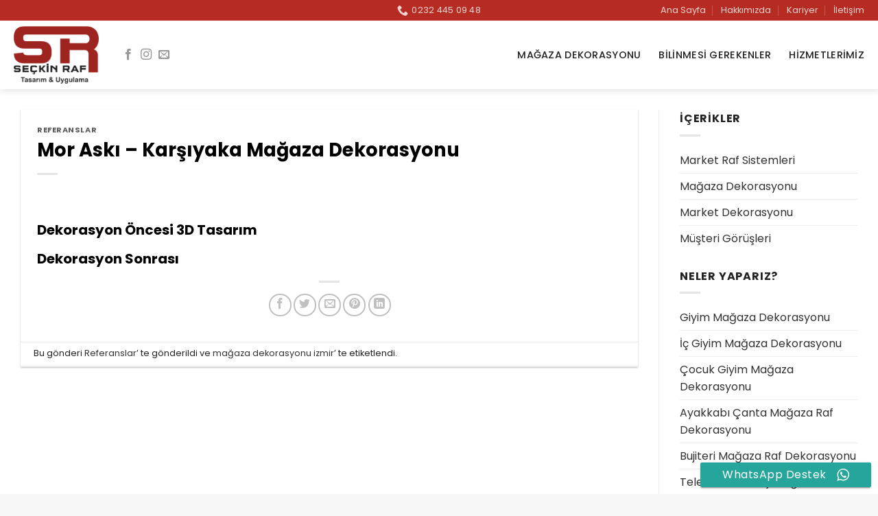

--- FILE ---
content_type: text/html; charset=UTF-8
request_url: https://www.seckinraf.com.tr/mor-aski-karsiyaka-magaza-dekorasyonu/
body_size: 18296
content:
<!DOCTYPE html>
<!--[if IE 9 ]> <html lang="tr" class="ie9 loading-site no-js"> <![endif]-->
<!--[if IE 8 ]> <html lang="tr" class="ie8 loading-site no-js"> <![endif]-->
<!--[if (gte IE 9)|!(IE)]><!--><html lang="tr" class="loading-site no-js"> <!--<![endif]-->
<head>
<meta charset="UTF-8" />
<link rel="profile" href="https://gmpg.org/xfn/11" />
<link rel="pingback" href="https://www.seckinraf.com.tr/xmlrpc.php" />
<script>(function(html){html.className = html.className.replace(/\bno-js\b/,'js')})(document.documentElement);</script>
<meta name='robots' content='index, follow, max-image-preview:large, max-snippet:-1, max-video-preview:-1' />
<meta name="viewport" content="width=device-width, initial-scale=1, maximum-scale=1" />
<!-- This site is optimized with the Yoast SEO plugin v16.7 - https://yoast.com/wordpress/plugins/seo/ -->
<title>Mor Askı - Karşıyaka Mağaza Dekorasyonu - Mağaza Rafları, Seçkin Raf</title>
<meta name="description" content="Mor Askı firmasının karşıyaka daki tekstil ve hazır giyim mağaza dekorasyonu ve raf sistemleri işlerini Seçkin Raf olarak başarılı bir şekilde tamamladık." />
<link rel="canonical" href="https://www.seckinraf.com.tr/mor-aski-karsiyaka-magaza-dekorasyonu/" />
<meta property="og:locale" content="tr_TR" />
<meta property="og:type" content="article" />
<meta property="og:title" content="Mor Askı - Karşıyaka Mağaza Dekorasyonu - Mağaza Rafları, Seçkin Raf" />
<meta property="og:description" content="Mor Askı firmasının karşıyaka daki tekstil ve hazır giyim mağaza dekorasyonu ve raf sistemleri işlerini Seçkin Raf olarak başarılı bir şekilde tamamladık." />
<meta property="og:url" content="https://www.seckinraf.com.tr/mor-aski-karsiyaka-magaza-dekorasyonu/" />
<meta property="og:site_name" content="Mağaza Dekorasyonu ve Raf Sistemleri - SEÇKİN RAF" />
<meta property="article:published_time" content="2019-01-07T12:27:35+00:00" />
<meta property="article:modified_time" content="2019-07-07T13:33:05+00:00" />
<meta name="twitter:card" content="summary_large_image" />
<meta name="twitter:label1" content="Yazan:" />
<meta name="twitter:data1" content="admin" />
<script type="application/ld+json" class="yoast-schema-graph">{"@context":"https://schema.org","@graph":[{"@type":"WebSite","@id":"https://www.seckinraf.com.tr/#website","url":"https://www.seckinraf.com.tr/","name":"Ma\u011faza Dekorasyonu ve Raf Sistemleri - SE\u00c7K\u0130N RAF","description":"","potentialAction":[{"@type":"SearchAction","target":{"@type":"EntryPoint","urlTemplate":"https://www.seckinraf.com.tr/?s={search_term_string}"},"query-input":"required name=search_term_string"}],"inLanguage":"tr"},{"@type":"WebPage","@id":"https://www.seckinraf.com.tr/mor-aski-karsiyaka-magaza-dekorasyonu/#webpage","url":"https://www.seckinraf.com.tr/mor-aski-karsiyaka-magaza-dekorasyonu/","name":"Mor Ask\u0131 - Kar\u015f\u0131yaka Ma\u011faza Dekorasyonu - Ma\u011faza Raflar\u0131, Se\u00e7kin Raf","isPartOf":{"@id":"https://www.seckinraf.com.tr/#website"},"datePublished":"2019-01-07T12:27:35+00:00","dateModified":"2019-07-07T13:33:05+00:00","author":{"@id":"https://www.seckinraf.com.tr/#/schema/person/787953f4e7c3a8495e013b24b1e29a03"},"description":"Mor Ask\u0131 firmas\u0131n\u0131n kar\u015f\u0131yaka daki tekstil ve haz\u0131r giyim ma\u011faza dekorasyonu ve raf sistemleri i\u015flerini Se\u00e7kin Raf olarak ba\u015far\u0131l\u0131 bir \u015fekilde tamamlad\u0131k.","breadcrumb":{"@id":"https://www.seckinraf.com.tr/mor-aski-karsiyaka-magaza-dekorasyonu/#breadcrumb"},"inLanguage":"tr","potentialAction":[{"@type":"ReadAction","target":["https://www.seckinraf.com.tr/mor-aski-karsiyaka-magaza-dekorasyonu/"]}]},{"@type":"BreadcrumbList","@id":"https://www.seckinraf.com.tr/mor-aski-karsiyaka-magaza-dekorasyonu/#breadcrumb","itemListElement":[{"@type":"ListItem","position":1,"name":"Ana sayfa","item":"https://www.seckinraf.com.tr/"},{"@type":"ListItem","position":2,"name":"Blog","item":"https://www.seckinraf.com.tr/blog/"},{"@type":"ListItem","position":3,"name":"Mor Ask\u0131 &#8211; Kar\u015f\u0131yaka Ma\u011faza Dekorasyonu"}]},{"@type":"Person","@id":"https://www.seckinraf.com.tr/#/schema/person/787953f4e7c3a8495e013b24b1e29a03","name":"admin","image":{"@type":"ImageObject","@id":"https://www.seckinraf.com.tr/#personlogo","inLanguage":"tr","url":"https://secure.gravatar.com/avatar/4a1aa2dedc0e2a17af70c9d874dc9c59?s=96&d=mm&r=g","contentUrl":"https://secure.gravatar.com/avatar/4a1aa2dedc0e2a17af70c9d874dc9c59?s=96&d=mm&r=g","caption":"admin"},"url":"https://www.seckinraf.com.tr/author/master/"}]}</script>
<!-- / Yoast SEO plugin. -->
<link rel='dns-prefetch' href='//fonts.googleapis.com' />
<link rel="alternate" type="application/rss+xml" title="Mağaza Dekorasyonu ve Raf Sistemleri - SEÇKİN RAF &raquo; akışı" href="https://www.seckinraf.com.tr/feed/" />
<link rel="alternate" type="application/rss+xml" title="Mağaza Dekorasyonu ve Raf Sistemleri - SEÇKİN RAF &raquo; yorum akışı" href="https://www.seckinraf.com.tr/comments/feed/" />
<link rel="alternate" type="application/rss+xml" title="Mağaza Dekorasyonu ve Raf Sistemleri - SEÇKİN RAF &raquo; Mor Askı &#8211; Karşıyaka Mağaza Dekorasyonu yorum akışı" href="https://www.seckinraf.com.tr/mor-aski-karsiyaka-magaza-dekorasyonu/feed/" />
<script type="text/javascript">
/* <![CDATA[ */
window._wpemojiSettings = {"baseUrl":"https:\/\/s.w.org\/images\/core\/emoji\/14.0.0\/72x72\/","ext":".png","svgUrl":"https:\/\/s.w.org\/images\/core\/emoji\/14.0.0\/svg\/","svgExt":".svg","source":{"concatemoji":"https:\/\/www.seckinraf.com.tr\/wp-includes\/js\/wp-emoji-release.min.js?ver=6.4.5"}};
/*! This file is auto-generated */
!function(i,n){var o,s,e;function c(e){try{var t={supportTests:e,timestamp:(new Date).valueOf()};sessionStorage.setItem(o,JSON.stringify(t))}catch(e){}}function p(e,t,n){e.clearRect(0,0,e.canvas.width,e.canvas.height),e.fillText(t,0,0);var t=new Uint32Array(e.getImageData(0,0,e.canvas.width,e.canvas.height).data),r=(e.clearRect(0,0,e.canvas.width,e.canvas.height),e.fillText(n,0,0),new Uint32Array(e.getImageData(0,0,e.canvas.width,e.canvas.height).data));return t.every(function(e,t){return e===r[t]})}function u(e,t,n){switch(t){case"flag":return n(e,"\ud83c\udff3\ufe0f\u200d\u26a7\ufe0f","\ud83c\udff3\ufe0f\u200b\u26a7\ufe0f")?!1:!n(e,"\ud83c\uddfa\ud83c\uddf3","\ud83c\uddfa\u200b\ud83c\uddf3")&&!n(e,"\ud83c\udff4\udb40\udc67\udb40\udc62\udb40\udc65\udb40\udc6e\udb40\udc67\udb40\udc7f","\ud83c\udff4\u200b\udb40\udc67\u200b\udb40\udc62\u200b\udb40\udc65\u200b\udb40\udc6e\u200b\udb40\udc67\u200b\udb40\udc7f");case"emoji":return!n(e,"\ud83e\udef1\ud83c\udffb\u200d\ud83e\udef2\ud83c\udfff","\ud83e\udef1\ud83c\udffb\u200b\ud83e\udef2\ud83c\udfff")}return!1}function f(e,t,n){var r="undefined"!=typeof WorkerGlobalScope&&self instanceof WorkerGlobalScope?new OffscreenCanvas(300,150):i.createElement("canvas"),a=r.getContext("2d",{willReadFrequently:!0}),o=(a.textBaseline="top",a.font="600 32px Arial",{});return e.forEach(function(e){o[e]=t(a,e,n)}),o}function t(e){var t=i.createElement("script");t.src=e,t.defer=!0,i.head.appendChild(t)}"undefined"!=typeof Promise&&(o="wpEmojiSettingsSupports",s=["flag","emoji"],n.supports={everything:!0,everythingExceptFlag:!0},e=new Promise(function(e){i.addEventListener("DOMContentLoaded",e,{once:!0})}),new Promise(function(t){var n=function(){try{var e=JSON.parse(sessionStorage.getItem(o));if("object"==typeof e&&"number"==typeof e.timestamp&&(new Date).valueOf()<e.timestamp+604800&&"object"==typeof e.supportTests)return e.supportTests}catch(e){}return null}();if(!n){if("undefined"!=typeof Worker&&"undefined"!=typeof OffscreenCanvas&&"undefined"!=typeof URL&&URL.createObjectURL&&"undefined"!=typeof Blob)try{var e="postMessage("+f.toString()+"("+[JSON.stringify(s),u.toString(),p.toString()].join(",")+"));",r=new Blob([e],{type:"text/javascript"}),a=new Worker(URL.createObjectURL(r),{name:"wpTestEmojiSupports"});return void(a.onmessage=function(e){c(n=e.data),a.terminate(),t(n)})}catch(e){}c(n=f(s,u,p))}t(n)}).then(function(e){for(var t in e)n.supports[t]=e[t],n.supports.everything=n.supports.everything&&n.supports[t],"flag"!==t&&(n.supports.everythingExceptFlag=n.supports.everythingExceptFlag&&n.supports[t]);n.supports.everythingExceptFlag=n.supports.everythingExceptFlag&&!n.supports.flag,n.DOMReady=!1,n.readyCallback=function(){n.DOMReady=!0}}).then(function(){return e}).then(function(){var e;n.supports.everything||(n.readyCallback(),(e=n.source||{}).concatemoji?t(e.concatemoji):e.wpemoji&&e.twemoji&&(t(e.twemoji),t(e.wpemoji)))}))}((window,document),window._wpemojiSettings);
/* ]]> */
</script>
<style id='wp-emoji-styles-inline-css' type='text/css'>
img.wp-smiley, img.emoji {
display: inline !important;
border: none !important;
box-shadow: none !important;
height: 1em !important;
width: 1em !important;
margin: 0 0.07em !important;
vertical-align: -0.1em !important;
background: none !important;
padding: 0 !important;
}
</style>
<style id='wp-block-library-inline-css' type='text/css'>
:root{--wp-admin-theme-color:#007cba;--wp-admin-theme-color--rgb:0,124,186;--wp-admin-theme-color-darker-10:#006ba1;--wp-admin-theme-color-darker-10--rgb:0,107,161;--wp-admin-theme-color-darker-20:#005a87;--wp-admin-theme-color-darker-20--rgb:0,90,135;--wp-admin-border-width-focus:2px;--wp-block-synced-color:#7a00df;--wp-block-synced-color--rgb:122,0,223}@media (min-resolution:192dpi){:root{--wp-admin-border-width-focus:1.5px}}.wp-element-button{cursor:pointer}:root{--wp--preset--font-size--normal:16px;--wp--preset--font-size--huge:42px}:root .has-very-light-gray-background-color{background-color:#eee}:root .has-very-dark-gray-background-color{background-color:#313131}:root .has-very-light-gray-color{color:#eee}:root .has-very-dark-gray-color{color:#313131}:root .has-vivid-green-cyan-to-vivid-cyan-blue-gradient-background{background:linear-gradient(135deg,#00d084,#0693e3)}:root .has-purple-crush-gradient-background{background:linear-gradient(135deg,#34e2e4,#4721fb 50%,#ab1dfe)}:root .has-hazy-dawn-gradient-background{background:linear-gradient(135deg,#faaca8,#dad0ec)}:root .has-subdued-olive-gradient-background{background:linear-gradient(135deg,#fafae1,#67a671)}:root .has-atomic-cream-gradient-background{background:linear-gradient(135deg,#fdd79a,#004a59)}:root .has-nightshade-gradient-background{background:linear-gradient(135deg,#330968,#31cdcf)}:root .has-midnight-gradient-background{background:linear-gradient(135deg,#020381,#2874fc)}.has-regular-font-size{font-size:1em}.has-larger-font-size{font-size:2.625em}.has-normal-font-size{font-size:var(--wp--preset--font-size--normal)}.has-huge-font-size{font-size:var(--wp--preset--font-size--huge)}.has-text-align-center{text-align:center}.has-text-align-left{text-align:left}.has-text-align-right{text-align:right}#end-resizable-editor-section{display:none}.aligncenter{clear:both}.items-justified-left{justify-content:flex-start}.items-justified-center{justify-content:center}.items-justified-right{justify-content:flex-end}.items-justified-space-between{justify-content:space-between}.screen-reader-text{clip:rect(1px,1px,1px,1px);word-wrap:normal!important;border:0;-webkit-clip-path:inset(50%);clip-path:inset(50%);height:1px;margin:-1px;overflow:hidden;padding:0;position:absolute;width:1px}.screen-reader-text:focus{clip:auto!important;background-color:#ddd;-webkit-clip-path:none;clip-path:none;color:#444;display:block;font-size:1em;height:auto;left:5px;line-height:normal;padding:15px 23px 14px;text-decoration:none;top:5px;width:auto;z-index:100000}html :where(.has-border-color){border-style:solid}html :where([style*=border-top-color]){border-top-style:solid}html :where([style*=border-right-color]){border-right-style:solid}html :where([style*=border-bottom-color]){border-bottom-style:solid}html :where([style*=border-left-color]){border-left-style:solid}html :where([style*=border-width]){border-style:solid}html :where([style*=border-top-width]){border-top-style:solid}html :where([style*=border-right-width]){border-right-style:solid}html :where([style*=border-bottom-width]){border-bottom-style:solid}html :where([style*=border-left-width]){border-left-style:solid}html :where(img[class*=wp-image-]){height:auto;max-width:100%}:where(figure){margin:0 0 1em}html :where(.is-position-sticky){--wp-admin--admin-bar--position-offset:var(--wp-admin--admin-bar--height,0px)}@media screen and (max-width:600px){html :where(.is-position-sticky){--wp-admin--admin-bar--position-offset:0px}}
</style>
<style id='classic-theme-styles-inline-css' type='text/css'>
/*! This file is auto-generated */
.wp-block-button__link{color:#fff;background-color:#32373c;border-radius:9999px;box-shadow:none;text-decoration:none;padding:calc(.667em + 2px) calc(1.333em + 2px);font-size:1.125em}.wp-block-file__button{background:#32373c;color:#fff;text-decoration:none}
</style>
<!-- <link rel='stylesheet' id='ccw_main_css-css' href='https://www.seckinraf.com.tr/wp-content/plugins/click-to-chat-for-whatsapp/prev/assets/css/mainstyles.css?ver=3.31' type='text/css' media='all' /> -->
<!-- <link rel='stylesheet' id='ccw_mdstyle8_css-css' href='https://www.seckinraf.com.tr/wp-content/plugins/click-to-chat-for-whatsapp/new/inc/assets/css/mdstyle8.css?ver=3.31' type='text/css' media='all' /> -->
<!-- <link rel='stylesheet' id='contact-form-7-css' href='https://www.seckinraf.com.tr/wp-content/plugins/contact-form-7/includes/css/styles.css?ver=5.4.2' type='text/css' media='all' /> -->
<!-- <link rel='stylesheet' id='flatsome-main-css' href='https://www.seckinraf.com.tr/wp-content/themes/flatsome/assets/css/flatsome.css?ver=3.14.1' type='text/css' media='all' /> -->
<link rel="stylesheet" type="text/css" href="//www.seckinraf.com.tr/wp-content/cache/wpfc-minified/95e0x8h7/hk1fd.css" media="all"/>
<style id='flatsome-main-inline-css' type='text/css'>
@font-face {
font-family: "fl-icons";
font-display: block;
src: url(https://www.seckinraf.com.tr/wp-content/themes/flatsome/assets/css/icons/fl-icons.eot?v=3.14.1);
src:
url(https://www.seckinraf.com.tr/wp-content/themes/flatsome/assets/css/icons/fl-icons.eot#iefix?v=3.14.1) format("embedded-opentype"),
url(https://www.seckinraf.com.tr/wp-content/themes/flatsome/assets/css/icons/fl-icons.woff2?v=3.14.1) format("woff2"),
url(https://www.seckinraf.com.tr/wp-content/themes/flatsome/assets/css/icons/fl-icons.ttf?v=3.14.1) format("truetype"),
url(https://www.seckinraf.com.tr/wp-content/themes/flatsome/assets/css/icons/fl-icons.woff?v=3.14.1) format("woff"),
url(https://www.seckinraf.com.tr/wp-content/themes/flatsome/assets/css/icons/fl-icons.svg?v=3.14.1#fl-icons) format("svg");
}
</style>
<!-- <link rel='stylesheet' id='flatsome-style-css' href='https://www.seckinraf.com.tr/wp-content/themes/flatsome/style.css?ver=3.14.1' type='text/css' media='all' /> -->
<!-- <link rel='stylesheet' id='ari-fancybox-css' href='https://www.seckinraf.com.tr/wp-content/plugins/ari-fancy-lightbox/assets/fancybox/jquery.fancybox.min.css?ver=1.3.13' type='text/css' media='all' /> -->
<link rel="stylesheet" type="text/css" href="//www.seckinraf.com.tr/wp-content/cache/wpfc-minified/d1yyjes/hk1fd.css" media="all"/>
<link rel='stylesheet' id='flatsome-googlefonts-css' href='//fonts.googleapis.com/css?family=Poppins%3Aregular%2C700%2Cregular%2C500%7C-apple-system%2C+BlinkMacSystemFont%2C+&quot;Segoe_UI&quot;,_Roboto,_Oxygen-Sans,_Ubuntu,_Cantarell,_&quot;Helvetica_Neue&quot;,_sans-serif:regular,regular&#038;display=swap&#038;ver=3.9' type='text/css' media='all' />
<script src='//www.seckinraf.com.tr/wp-content/cache/wpfc-minified/23iesjq7/hk1fd.js' type="text/javascript"></script>
<!-- <script type="text/javascript" src="https://www.seckinraf.com.tr/wp-includes/js/jquery/jquery.min.js?ver=3.7.1" id="jquery-core-js"></script> -->
<!-- <script type="text/javascript" src="https://www.seckinraf.com.tr/wp-includes/js/jquery/jquery-migrate.min.js?ver=3.4.1" id="jquery-migrate-js"></script> -->
<script type="text/javascript" id="ari-fancybox-js-extra">
/* <![CDATA[ */
var ARI_FANCYBOX = {"lightbox":{"backFocus":false,"trapFocus":false,"thumbs":{"hideOnClose":false},"touch":{"vertical":true,"momentum":true},"buttons":["slideShow","fullScreen","thumbs","close"],"lang":"custom","i18n":{"custom":{"PREV":"Previous","NEXT":"Next","PLAY_START":"Start slideshow (P)","PLAY_STOP":"Stop slideshow (P)","FULL_SCREEN":"Full screen (F)","THUMBS":"Thumbnails (G)","CLOSE":"Close (Esc)","ERROR":"The requested content cannot be loaded. <br\/> Please try again later."}}},"convert":{"images":{"convert":true,"post_grouping":true}},"viewers":{"pdfjs":{"url":"https:\/\/www.seckinraf.com.tr\/wp-content\/plugins\/ari-fancy-lightbox\/assets\/pdfjs\/web\/viewer.html"}}};
/* ]]> */
</script>
<script src='//www.seckinraf.com.tr/wp-content/cache/wpfc-minified/2fqe82ua/hk1fd.js' type="text/javascript"></script>
<!-- <script type="text/javascript" src="https://www.seckinraf.com.tr/wp-content/plugins/ari-fancy-lightbox/assets/fancybox/jquery.fancybox.min.js?ver=1.3.13" id="ari-fancybox-js"></script> -->
<link rel="https://api.w.org/" href="https://www.seckinraf.com.tr/wp-json/" /><link rel="alternate" type="application/json" href="https://www.seckinraf.com.tr/wp-json/wp/v2/posts/3993" /><link rel="EditURI" type="application/rsd+xml" title="RSD" href="https://www.seckinraf.com.tr/xmlrpc.php?rsd" />
<meta name="generator" content="WordPress 6.4.5" />
<link rel='shortlink' href='https://www.seckinraf.com.tr/?p=3993' />
<link rel="alternate" type="application/json+oembed" href="https://www.seckinraf.com.tr/wp-json/oembed/1.0/embed?url=https%3A%2F%2Fwww.seckinraf.com.tr%2Fmor-aski-karsiyaka-magaza-dekorasyonu%2F" />
<link rel="alternate" type="text/xml+oembed" href="https://www.seckinraf.com.tr/wp-json/oembed/1.0/embed?url=https%3A%2F%2Fwww.seckinraf.com.tr%2Fmor-aski-karsiyaka-magaza-dekorasyonu%2F&#038;format=xml" />
<style type="text/css">BODY .fancybox-container{z-index:200000}BODY .fancybox-is-open .fancybox-bg{opacity:0.87}BODY .fancybox-bg {background-color:#0f0f11}BODY .fancybox-thumbs {background-color:#ffffff}</style><style>.bg{opacity: 0; transition: opacity 1s; -webkit-transition: opacity 1s;} .bg-loaded{opacity: 1;}</style><!--[if IE]><link rel="stylesheet" type="text/css" href="https://www.seckinraf.com.tr/wp-content/themes/flatsome/assets/css/ie-fallback.css"><script src="//cdnjs.cloudflare.com/ajax/libs/html5shiv/3.6.1/html5shiv.js"></script><script>var head = document.getElementsByTagName('head')[0],style = document.createElement('style');style.type = 'text/css';style.styleSheet.cssText = ':before,:after{content:none !important';head.appendChild(style);setTimeout(function(){head.removeChild(style);}, 0);</script><script src="https://www.seckinraf.com.tr/wp-content/themes/flatsome/assets/libs/ie-flexibility.js"></script><![endif]--><link rel="icon" href="https://www.seckinraf.com.tr/wp-content/uploads/2019/08/sec-fav.png" sizes="32x32" />
<link rel="icon" href="https://www.seckinraf.com.tr/wp-content/uploads/2019/08/sec-fav.png" sizes="192x192" />
<link rel="apple-touch-icon" href="https://www.seckinraf.com.tr/wp-content/uploads/2019/08/sec-fav.png" />
<meta name="msapplication-TileImage" content="https://www.seckinraf.com.tr/wp-content/uploads/2019/08/sec-fav.png" />
<style id="custom-css" type="text/css">:root {--primary-color: #9e2420;}.full-width .ubermenu-nav, .container, .row{max-width: 1270px}.row.row-collapse{max-width: 1240px}.row.row-small{max-width: 1262.5px}.row.row-large{max-width: 1300px}.header-main{height: 100px}#logo img{max-height: 100px}#logo{width:124px;}.header-bottom{min-height: 50px}.header-top{min-height: 30px}.transparent .header-main{height: 90px}.transparent #logo img{max-height: 90px}.has-transparent + .page-title:first-of-type,.has-transparent + #main > .page-title,.has-transparent + #main > div > .page-title,.has-transparent + #main .page-header-wrapper:first-of-type .page-title{padding-top: 170px;}.header.show-on-scroll,.stuck .header-main{height:70px!important}.stuck #logo img{max-height: 70px!important}.search-form{ width: 80%;}.header-bottom {background-color: #f7f7f7}.top-bar-nav > li > a{line-height: 16px }.header-bottom-nav > li > a{line-height: 16px }@media (max-width: 549px) {.header-main{height: 70px}#logo img{max-height: 70px}}.nav-dropdown{border-radius:5px}.nav-dropdown{font-size:90%}.header-top{background-color:#b62c23!important;}/* Color */.accordion-title.active, .has-icon-bg .icon .icon-inner,.logo a, .primary.is-underline, .primary.is-link, .badge-outline .badge-inner, .nav-outline > li.active> a,.nav-outline >li.active > a, .cart-icon strong,[data-color='primary'], .is-outline.primary{color: #9e2420;}/* Color !important */[data-text-color="primary"]{color: #9e2420!important;}/* Background Color */[data-text-bg="primary"]{background-color: #9e2420;}/* Background */.scroll-to-bullets a,.featured-title, .label-new.menu-item > a:after, .nav-pagination > li > .current,.nav-pagination > li > span:hover,.nav-pagination > li > a:hover,.has-hover:hover .badge-outline .badge-inner,button[type="submit"], .button.wc-forward:not(.checkout):not(.checkout-button), .button.submit-button, .button.primary:not(.is-outline),.featured-table .title,.is-outline:hover, .has-icon:hover .icon-label,.nav-dropdown-bold .nav-column li > a:hover, .nav-dropdown.nav-dropdown-bold > li > a:hover, .nav-dropdown-bold.dark .nav-column li > a:hover, .nav-dropdown.nav-dropdown-bold.dark > li > a:hover, .is-outline:hover, .tagcloud a:hover,.grid-tools a, input[type='submit']:not(.is-form), .box-badge:hover .box-text, input.button.alt,.nav-box > li > a:hover,.nav-box > li.active > a,.nav-pills > li.active > a ,.current-dropdown .cart-icon strong, .cart-icon:hover strong, .nav-line-bottom > li > a:before, .nav-line-grow > li > a:before, .nav-line > li > a:before,.banner, .header-top, .slider-nav-circle .flickity-prev-next-button:hover svg, .slider-nav-circle .flickity-prev-next-button:hover .arrow, .primary.is-outline:hover, .button.primary:not(.is-outline), input[type='submit'].primary, input[type='submit'].primary, input[type='reset'].button, input[type='button'].primary, .badge-inner{background-color: #9e2420;}/* Border */.nav-vertical.nav-tabs > li.active > a,.scroll-to-bullets a.active,.nav-pagination > li > .current,.nav-pagination > li > span:hover,.nav-pagination > li > a:hover,.has-hover:hover .badge-outline .badge-inner,.accordion-title.active,.featured-table,.is-outline:hover, .tagcloud a:hover,blockquote, .has-border, .cart-icon strong:after,.cart-icon strong,.blockUI:before, .processing:before,.loading-spin, .slider-nav-circle .flickity-prev-next-button:hover svg, .slider-nav-circle .flickity-prev-next-button:hover .arrow, .primary.is-outline:hover{border-color: #9e2420}.nav-tabs > li.active > a{border-top-color: #9e2420}.widget_shopping_cart_content .blockUI.blockOverlay:before { border-left-color: #9e2420 }.woocommerce-checkout-review-order .blockUI.blockOverlay:before { border-left-color: #9e2420 }/* Fill */.slider .flickity-prev-next-button:hover svg,.slider .flickity-prev-next-button:hover .arrow{fill: #9e2420;}/* Background Color */[data-icon-label]:after, .secondary.is-underline:hover,.secondary.is-outline:hover,.icon-label,.button.secondary:not(.is-outline),.button.alt:not(.is-outline), .badge-inner.on-sale, .button.checkout, .single_add_to_cart_button, .current .breadcrumb-step{ background-color:#222222; }[data-text-bg="secondary"]{background-color: #222222;}/* Color */.secondary.is-underline,.secondary.is-link, .secondary.is-outline,.stars a.active, .star-rating:before, .woocommerce-page .star-rating:before,.star-rating span:before, .color-secondary{color: #222222}/* Color !important */[data-text-color="secondary"]{color: #222222!important;}/* Border */.secondary.is-outline:hover{border-color:#222222}body{font-size: 100%;}@media screen and (max-width: 549px){body{font-size: 100%;}}body{font-family:"Poppins", sans-serif}body{font-weight: 0}body{color: #222222}.nav > li > a {font-family:"Poppins", sans-serif;}.mobile-sidebar-levels-2 .nav > li > ul > li > a {font-family:"Poppins", sans-serif;}.nav > li > a {font-weight: 500;}.mobile-sidebar-levels-2 .nav > li > ul > li > a {font-weight: 500;}h1,h2,h3,h4,h5,h6,.heading-font, .off-canvas-center .nav-sidebar.nav-vertical > li > a{font-family: "Poppins", sans-serif;}h1,h2,h3,h4,h5,h6,.heading-font,.banner h1,.banner h2{font-weight: 700;}h1,h2,h3,h4,h5,h6,.heading-font{color: #000000;}.alt-font{font-family: "-apple-system, BlinkMacSystemFont, &quot;Segoe UI&quot;, Roboto, Oxygen-Sans, Ubuntu, Cantarell, &quot;Helvetica Neue&quot;, sans-serif", sans-serif;}.alt-font{font-weight: 0!important;}.header:not(.transparent) .header-nav-main.nav > li > a {color: #222222;}.header:not(.transparent) .header-nav-main.nav > li > a:hover,.header:not(.transparent) .header-nav-main.nav > li.active > a,.header:not(.transparent) .header-nav-main.nav > li.current > a,.header:not(.transparent) .header-nav-main.nav > li > a.active,.header:not(.transparent) .header-nav-main.nav > li > a.current{color: #999999;}.header-nav-main.nav-line-bottom > li > a:before,.header-nav-main.nav-line-grow > li > a:before,.header-nav-main.nav-line > li > a:before,.header-nav-main.nav-box > li > a:hover,.header-nav-main.nav-box > li.active > a,.header-nav-main.nav-pills > li > a:hover,.header-nav-main.nav-pills > li.active > a{color:#FFF!important;background-color: #999999;}.header:not(.transparent) .header-bottom-nav.nav > li > a{color: #140000;}.header:not(.transparent) .header-bottom-nav.nav > li > a:hover,.header:not(.transparent) .header-bottom-nav.nav > li.active > a,.header:not(.transparent) .header-bottom-nav.nav > li.current > a,.header:not(.transparent) .header-bottom-nav.nav > li > a.active,.header:not(.transparent) .header-bottom-nav.nav > li > a.current{color: #6d0c0c;}.header-bottom-nav.nav-line-bottom > li > a:before,.header-bottom-nav.nav-line-grow > li > a:before,.header-bottom-nav.nav-line > li > a:before,.header-bottom-nav.nav-box > li > a:hover,.header-bottom-nav.nav-box > li.active > a,.header-bottom-nav.nav-pills > li > a:hover,.header-bottom-nav.nav-pills > li.active > a{color:#FFF!important;background-color: #6d0c0c;}a{color: #333333;}a:hover{color: #4e657b;}.tagcloud a:hover{border-color: #4e657b;background-color: #4e657b;}.absolute-footer, html{background-color: #f7f7f7}.page-title-small + main .product-container > .row{padding-top:0;}.label-new.menu-item > a:after{content:"Yeni";}.label-hot.menu-item > a:after{content:"Yeni";}.label-sale.menu-item > a:after{content:"İndirim";}.label-popular.menu-item > a:after{content:"Popüler";}</style></head>
<body data-rsssl=1 class="post-template-default single single-post postid-3993 single-format-standard full-width header-shadow box-shadow nav-dropdown-has-arrow nav-dropdown-has-shadow nav-dropdown-has-border">
<a class="skip-link screen-reader-text" href="#main">Skip to content</a>
<div id="wrapper">
<header id="header" class="header has-sticky sticky-jump">
<div class="header-wrapper">
<div id="top-bar" class="header-top hide-for-sticky nav-dark flex-has-center hide-for-medium">
<div class="flex-row container">
<div class="flex-col hide-for-medium flex-left">
<ul class="nav nav-left medium-nav-center nav-small  nav-divided">
</ul>
</div>
<div class="flex-col hide-for-medium flex-center">
<ul class="nav nav-center nav-small  nav-divided">
<li class="header-contact-wrapper">
<ul id="header-contact" class="nav nav-divided nav-uppercase header-contact">
<li class="">
<a href="tel:0232 445 09 48" class="tooltip" title="0232 445 09 48">
<i class="icon-phone" style="font-size:16px;"></i>			      <span>0232 445 09 48</span>
</a>
</li>
</ul>
</li>          </ul>
</div>
<div class="flex-col hide-for-medium flex-right">
<ul class="nav top-bar-nav nav-right nav-small  nav-divided">
<li id="menu-item-6223" class="menu-item menu-item-type-post_type menu-item-object-page menu-item-home menu-item-6223 menu-item-design-default"><a href="https://www.seckinraf.com.tr/" class="nav-top-link">Ana Sayfa</a></li>
<li id="menu-item-6224" class="menu-item menu-item-type-post_type menu-item-object-page menu-item-6224 menu-item-design-default"><a href="https://www.seckinraf.com.tr/hakkimizda/" class="nav-top-link">Hakkımızda</a></li>
<li id="menu-item-6226" class="menu-item menu-item-type-post_type menu-item-object-page menu-item-6226 menu-item-design-default"><a href="https://www.seckinraf.com.tr/kariyer/" class="nav-top-link">Kariyer</a></li>
<li id="menu-item-6225" class="menu-item menu-item-type-post_type menu-item-object-page menu-item-6225 menu-item-design-default"><a href="https://www.seckinraf.com.tr/iletisim/" class="nav-top-link">İletişim</a></li>
</ul>
</div>
</div>
</div>
<div id="masthead" class="header-main ">
<div class="header-inner flex-row container logo-left medium-logo-center" role="navigation">
<!-- Logo -->
<div id="logo" class="flex-col logo">
<!-- Header logo -->
<a href="https://www.seckinraf.com.tr/" title="Mağaza Dekorasyonu ve Raf Sistemleri &#8211; SEÇKİN RAF" rel="home">
<img width="124" height="100" src="https://www.seckinraf.com.tr/wp-content/uploads/2019/07/logo-t-1.png" class="header_logo header-logo" alt="Mağaza Dekorasyonu ve Raf Sistemleri &#8211; SEÇKİN RAF"/><img  width="124" height="100" src="https://www.seckinraf.com.tr/wp-content/uploads/2019/07/logo-t-1.png" class="header-logo-dark" alt="Mağaza Dekorasyonu ve Raf Sistemleri &#8211; SEÇKİN RAF"/></a>
</div>
<!-- Mobile Left Elements -->
<div class="flex-col show-for-medium flex-left">
<ul class="mobile-nav nav nav-left ">
</ul>
</div>
<!-- Left Elements -->
<div class="flex-col hide-for-medium flex-left
flex-grow">
<ul class="header-nav header-nav-main nav nav-left  nav-size-medium nav-spacing-xlarge nav-uppercase" >
<li class="html header-social-icons ml-0">
<div class="social-icons follow-icons" ><a href="https://www.facebook.com/Se%C3%A7kin-Raf-196289284247331/" target="_blank" data-label="Facebook" rel="noopener noreferrer nofollow" class="icon plain facebook tooltip" title="Facebook' ta Takip Edin" aria-label="Facebook&#039; ta Takip Edin"><i class="icon-facebook" ></i></a><a href="https://www.instagram.com/seckinraf" target="_blank" rel="noopener noreferrer nofollow" data-label="Instagram" class="icon plain  instagram tooltip" title="Instagram' da Takip Edin" aria-label="Instagram&#039; da Takip Edin"><i class="icon-instagram" ></i></a><a href="mailto:info@seckinraf.com.tr" data-label="E-mail" rel="nofollow" class="icon plain  email tooltip" title="Bize email gönderin" aria-label="Bize email gönderin"><i class="icon-envelop" ></i></a></div></li>            </ul>
</div>
<!-- Right Elements -->
<div class="flex-col hide-for-medium flex-right">
<ul class="header-nav header-nav-main nav nav-right  nav-size-medium nav-spacing-xlarge nav-uppercase">
<li id="menu-item-5255" class="menu-item menu-item-type-post_type menu-item-object-page menu-item-5255 menu-item-design-default"><a href="https://www.seckinraf.com.tr/magaza-dekorasyonu/" class="nav-top-link">Mağaza Dekorasyonu</a></li>
<li id="menu-item-5004" class="menu-item menu-item-type-taxonomy menu-item-object-category menu-item-5004 menu-item-design-default"><a href="https://www.seckinraf.com.tr/kategori/magaza-dekorasyonu/" class="nav-top-link">Bilinmesi Gerekenler</a></li>
<li id="menu-item-5253" class="menu-item menu-item-type-post_type menu-item-object-page menu-item-5253 menu-item-design-default"><a href="https://www.seckinraf.com.tr/hizmetler/" class="nav-top-link">Hizmetlerimiz</a></li>
</ul>
</div>
<!-- Mobile Right Elements -->
<div class="flex-col show-for-medium flex-right">
<ul class="mobile-nav nav nav-right ">
<li class="nav-icon has-icon">
<div class="header-button">		<a href="#" data-open="#main-menu" data-pos="right" data-bg="main-menu-overlay" data-color="" class="icon primary button round is-small" aria-label="Menu" aria-controls="main-menu" aria-expanded="false">
<i class="icon-menu" ></i>
</a>
</div> </li>            </ul>
</div>
</div>
</div><div id="wide-nav" class="header-bottom wide-nav show-for-medium">
<div class="flex-row container">
<div class="flex-col show-for-medium flex-grow">
<ul class="nav header-bottom-nav nav-center mobile-nav  nav-divided nav-size-medium nav-spacing-medium nav-uppercase">
<li class="header-contact-wrapper">
<ul id="header-contact" class="nav nav-divided nav-uppercase header-contact">
<li class="">
<a href="tel:0232 445 09 48" class="tooltip" title="0232 445 09 48">
<i class="icon-phone" style="font-size:16px;"></i>			      <span>0232 445 09 48</span>
</a>
</li>
</ul>
</li>                  </ul>
</div>
</div>
</div>
<div class="header-bg-container fill"><div class="header-bg-image fill"></div><div class="header-bg-color fill"></div></div>		</div>
</header>
<main id="main" class="">
<div id="content" class="blog-wrapper blog-single page-wrapper">
<div class="row row-large row-divided ">
<div class="large-9 col">
<article id="post-3993" class="post-3993 post type-post status-publish format-standard hentry category-referanslar tag-magaza-dekorasyonu-izmir">
<div class="article-inner has-shadow box-shadow-1">
<header class="entry-header">
<div class="entry-header-text entry-header-text-top text-left">
<h6 class="entry-category is-xsmall">
<a href="https://www.seckinraf.com.tr/kategori/referanslar/" rel="category tag">Referanslar</a></h6>
<h1 class="entry-title">Mor Askı &#8211; Karşıyaka Mağaza Dekorasyonu</h1>
<div class="entry-divider is-divider small"></div>
</div>
</header>
<div class="entry-content single-page">
<h3>Dekorasyon Öncesi 3D Tasarım</h3>
<h3>Dekorasyon Sonrası</h3>
<div class="blog-share text-center"><div class="is-divider medium"></div><div class="social-icons share-icons share-row relative" ><a href="whatsapp://send?text=Mor%20Ask%C4%B1%20%26%238211%3B%20Kar%C5%9F%C4%B1yaka%20Ma%C4%9Faza%20Dekorasyonu - https://www.seckinraf.com.tr/mor-aski-karsiyaka-magaza-dekorasyonu/" data-action="share/whatsapp/share" class="icon button circle is-outline tooltip whatsapp show-for-medium" title="Share on WhatsApp" aria-label="Share on WhatsApp"><i class="icon-whatsapp"></i></a><a href="https://www.facebook.com/sharer.php?u=https://www.seckinraf.com.tr/mor-aski-karsiyaka-magaza-dekorasyonu/" data-label="Facebook" onclick="window.open(this.href,this.title,'width=500,height=500,top=300px,left=300px');  return false;" rel="noopener noreferrer nofollow" target="_blank" class="icon button circle is-outline tooltip facebook" title="Facebook ile Paylaş" aria-label="Facebook ile Paylaş"><i class="icon-facebook" ></i></a><a href="https://twitter.com/share?url=https://www.seckinraf.com.tr/mor-aski-karsiyaka-magaza-dekorasyonu/" onclick="window.open(this.href,this.title,'width=500,height=500,top=300px,left=300px');  return false;" rel="noopener noreferrer nofollow" target="_blank" class="icon button circle is-outline tooltip twitter" title="Twitter ile Paylaş" aria-label="Twitter ile Paylaş"><i class="icon-twitter" ></i></a><a href="mailto:enteryour@addresshere.com?subject=Mor%20Ask%C4%B1%20%26%238211%3B%20Kar%C5%9F%C4%B1yaka%20Ma%C4%9Faza%20Dekorasyonu&amp;body=Check%20this%20out:%20https://www.seckinraf.com.tr/mor-aski-karsiyaka-magaza-dekorasyonu/" rel="nofollow" class="icon button circle is-outline tooltip email" title="Arkadaşına Email İle Gönder" aria-label="Arkadaşına Email İle Gönder"><i class="icon-envelop" ></i></a><a href="https://pinterest.com/pin/create/button/?url=https://www.seckinraf.com.tr/mor-aski-karsiyaka-magaza-dekorasyonu/&amp;media=&amp;description=Mor%20Ask%C4%B1%20%26%238211%3B%20Kar%C5%9F%C4%B1yaka%20Ma%C4%9Faza%20Dekorasyonu" onclick="window.open(this.href,this.title,'width=500,height=500,top=300px,left=300px');  return false;" rel="noopener noreferrer nofollow" target="_blank" class="icon button circle is-outline tooltip pinterest" title="Pinterest&rsquo; te İğnele" aria-label="Pinterest&rsquo; te İğnele"><i class="icon-pinterest" ></i></a><a href="https://www.linkedin.com/shareArticle?mini=true&url=https://www.seckinraf.com.tr/mor-aski-karsiyaka-magaza-dekorasyonu/&title=Mor%20Ask%C4%B1%20%26%238211%3B%20Kar%C5%9F%C4%B1yaka%20Ma%C4%9Faza%20Dekorasyonu" onclick="window.open(this.href,this.title,'width=500,height=500,top=300px,left=300px');  return false;"  rel="noopener noreferrer nofollow" target="_blank" class="icon button circle is-outline tooltip linkedin" title="Share on LinkedIn" aria-label="Share on LinkedIn"><i class="icon-linkedin" ></i></a></div></div></div>
<footer class="entry-meta text-left">
Bu gönderi <a href="https://www.seckinraf.com.tr/kategori/referanslar/" rel="category tag">Referanslar</a>&rsquo; te gönderildi ve <a href="https://www.seckinraf.com.tr/etiket/magaza-dekorasyonu-izmir/" rel="tag">mağaza dekorasyonu izmir</a>&rsquo; te etiketlendi.	</footer>
</div>
</article>
<div id="comments" class="comments-area">
</div>
</div>
<div class="post-sidebar large-3 col">
<div id="secondary" class="widget-area " role="complementary">
<aside id="nav_menu-3" class="widget widget_nav_menu"><span class="widget-title "><span>İçerikler</span></span><div class="is-divider small"></div><div class="menu-icerikler-container"><ul id="menu-icerikler" class="menu"><li id="menu-item-5048" class="menu-item menu-item-type-post_type menu-item-object-page menu-item-5048"><a href="https://www.seckinraf.com.tr/market-raf-sistemleri/">Market Raf Sistemleri</a></li>
<li id="menu-item-4196" class="menu-item menu-item-type-taxonomy menu-item-object-category menu-item-4196"><a href="https://www.seckinraf.com.tr/kategori/magaza-dekorasyonu/">Mağaza Dekorasyonu</a></li>
<li id="menu-item-4198" class="menu-item menu-item-type-taxonomy menu-item-object-category menu-item-4198"><a href="https://www.seckinraf.com.tr/kategori/market-dekorasyonu/">Market Dekorasyonu</a></li>
<li id="menu-item-4197" class="menu-item menu-item-type-taxonomy menu-item-object-category menu-item-4197"><a href="https://www.seckinraf.com.tr/kategori/musteri-gorusleri/">Müşteri Görüşleri</a></li>
</ul></div></aside><aside id="nav_menu-2" class="widget widget_nav_menu"><span class="widget-title "><span>Neler Yaparız?</span></span><div class="is-divider small"></div><div class="menu-neler-yapariz-container"><ul id="menu-neler-yapariz" class="menu"><li id="menu-item-4190" class="menu-item menu-item-type-post_type menu-item-object-post menu-item-4190"><a href="https://www.seckinraf.com.tr/giyim-magaza-dekorasyonu/">Giyim Mağaza Dekorasyonu</a></li>
<li id="menu-item-4189" class="menu-item menu-item-type-post_type menu-item-object-post menu-item-4189"><a href="https://www.seckinraf.com.tr/ic-giyim-magaza-dekorasyonu/">İç Giyim Mağaza Dekorasyonu</a></li>
<li id="menu-item-4794" class="menu-item menu-item-type-post_type menu-item-object-post menu-item-4794"><a href="https://www.seckinraf.com.tr/cocuk-giyim-magaza-dekorasyonu/">Çocuk Giyim Mağaza Dekorasyonu</a></li>
<li id="menu-item-4185" class="menu-item menu-item-type-post_type menu-item-object-post menu-item-4185"><a href="https://www.seckinraf.com.tr/ayakkabi-canta-magaza-raf-dekorasyonu/">Ayakkabı Çanta Mağaza Raf Dekorasyonu</a></li>
<li id="menu-item-4186" class="menu-item menu-item-type-post_type menu-item-object-post menu-item-4186"><a href="https://www.seckinraf.com.tr/bujiteri-magaza-dekorasyon/">Bujiteri Mağaza Raf Dekorasyonu</a></li>
<li id="menu-item-4193" class="menu-item menu-item-type-post_type menu-item-object-post menu-item-4193"><a href="https://www.seckinraf.com.tr/telefon-teknoloji-magaza-dekorasyonu/">Telefon Teknoloji Mağaza Dekorasyonu</a></li>
<li id="menu-item-4188" class="menu-item menu-item-type-post_type menu-item-object-post menu-item-4188"><a href="https://www.seckinraf.com.tr/gelinlik-abiye-magaza-dekorasyonu/">Gelinlik Abiye Mağaza Dekorasyonu</a></li>
<li id="menu-item-4983" class="menu-item menu-item-type-post_type menu-item-object-post menu-item-4983"><a href="https://www.seckinraf.com.tr/ev-tekstil-magazasi-dekorasyonu/">Ev Tekstil Mağazası Dekorasyonu</a></li>
<li id="menu-item-4795" class="menu-item menu-item-type-post_type menu-item-object-post menu-item-4795"><a href="https://www.seckinraf.com.tr/sarkuteri-kuruyemis-magaza-dekorasyonu/">Şarküteri Kuruyemiş Mağaza Dekorasyonu</a></li>
<li id="menu-item-4292" class="menu-item menu-item-type-post_type menu-item-object-post menu-item-4292"><a href="https://www.seckinraf.com.tr/nargile-magaza-raf-dekorasyonu/">Nargile Mağaza Raf Dekorasyonu</a></li>
<li id="menu-item-4806" class="menu-item menu-item-type-post_type menu-item-object-post menu-item-4806"><a href="https://www.seckinraf.com.tr/?p=3920">Cafe ve Restaurant Dekorasyonu</a></li>
<li id="menu-item-4231" class="menu-item menu-item-type-post_type menu-item-object-post menu-item-4231"><a href="https://www.seckinraf.com.tr/?p=3922">Market ve Süpermarket Dekorasyonu</a></li>
<li id="menu-item-4194" class="menu-item menu-item-type-post_type menu-item-object-post menu-item-4194"><a href="https://www.seckinraf.com.tr/zuccaciye-hediyelik-esya-magaza-dekorasyonu/">Züccaciye Hediyelik Eşya Mağaza Dekorasyonu</a></li>
<li id="menu-item-4209" class="menu-item menu-item-type-post_type menu-item-object-post menu-item-4209"><a href="https://www.seckinraf.com.tr/eczane-tasarimi-ve-dekorasyonu/">Eczane Tasarımı ve Dekorasyonu</a></li>
<li id="menu-item-4285" class="menu-item menu-item-type-post_type menu-item-object-post menu-item-4285"><a href="https://www.seckinraf.com.tr/kirtasiye-magaza-dekorasyonu/">Kırtasiye Mağaza Dekorasyonu</a></li>
<li id="menu-item-4191" class="menu-item menu-item-type-post_type menu-item-object-post menu-item-4191"><a href="https://www.seckinraf.com.tr/magaza-banko-kasa-modelleri/">Mağaza Banko Kasa Modelleri</a></li>
<li id="menu-item-4192" class="menu-item menu-item-type-post_type menu-item-object-post menu-item-4192"><a href="https://www.seckinraf.com.tr/magaza-orta-standlar/">Mağaza Orta Standlar</a></li>
<li id="menu-item-4896" class="menu-item menu-item-type-post_type menu-item-object-post menu-item-4896"><a href="https://www.seckinraf.com.tr/depo-raf-ekipmanlari/">Çelik Raf – Depo Raf Ekipmanları</a></li>
<li id="menu-item-4804" class="menu-item menu-item-type-post_type menu-item-object-post menu-item-4804"><a href="https://www.seckinraf.com.tr/vitrin-mankenleri/">Vitrin Mankenleri</a></li>
<li id="menu-item-4187" class="menu-item menu-item-type-post_type menu-item-object-post menu-item-4187"><a href="https://www.seckinraf.com.tr/?p=3926">Dış Cephe Dekorasyonu</a></li>
</ul></div></aside></div>
</div>
</div>
</div>

</main>
<footer id="footer" class="footer-wrapper">
<section class="section" id="section_544638160">
<div class="bg section-bg fill bg-fill  bg-loaded" >
<div class="is-border is-dashed"
style="border-color:rgb(192, 192, 192);border-width:3px 0px 0px 0px;">
</div>
</div>
<div class="section-content relative">
<div class="row row-small" style="max-width:800px" id="row-1823511950">
<div id="col-1175212204" class="col small-12 large-12"  >
<div class="col-inner text-center"  >
<div class="img has-hover x md-x lg-x y md-y lg-y" id="image_643355380">
<div data-animate="flipInX">		<div class="img-inner dark" >
<img width="149" height="120" src="https://www.seckinraf.com.tr/wp-content/uploads/2019/07/logo-t-1.png" class="attachment-original size-original" alt="" decoding="async" loading="lazy" />						
</div>
</div>						
<style>
#image_643355380 {
width: 40%;
}
@media (min-width:550px) {
#image_643355380 {
width: 20%;
}
}
</style>
</div>
<p style="text-align: center;"><span style="font-size: 120%;">Yeni bir mağaza açmak veya mağazanızı yeniden mi tasarlamak istiyorsunuz? Ücretsiz keşif ve fiyat talebi için hemen bize ulaşın!</span></p>
</div>
</div>
<div id="col-1777902206" class="col small-12 large-12"  >
<div class="col-inner text-center"  >
<a href="tel:05359833562" target="_self" class="button primary is-outline is-larger lowercase"  style="border-radius:4px;">
<i class="icon-phone" ></i>  <span>Bizi Arayın</span>
</a>
<a href="https://www.seckinraf.com.tr/iletisim/#form" target="_self" class="button primary is-outline is-larger lowercase"  style="border-radius:4px;">
<i class="icon-plus" ></i>  <span>Teklif Formu</span>
</a>
</div>
</div>
</div>
<div class="row"  id="row-2065245545">
<div id="col-2127468259" class="col medium-4 small-12 large-4"  >
<div class="col-inner"  >
<div class="container section-title-container" ><h3 class="section-title section-title-normal"><b></b><span class="section-title-main" >Sosyal Medyadayız</span><b></b></h3></div>
<p>Yaptığımız son çalışmaları ve yeni dekorasyon trendleri için bizi takip edin.</p>
<div class="social-icons follow-icons" style="font-size:140%"><a href="https://www.facebook.com/Se%C3%A7kin-Raf-196289284247331/" target="_blank" data-label="Facebook" rel="noopener noreferrer nofollow" class="icon button circle is-outline facebook tooltip" title="Facebook' ta Takip Edin" aria-label="Facebook&#039; ta Takip Edin"><i class="icon-facebook" ></i></a><a href="https://www.instagram.com/seckinraf" target="_blank" rel="noopener noreferrer nofollow" data-label="Instagram" class="icon button circle is-outline  instagram tooltip" title="Instagram' da Takip Edin" aria-label="Instagram&#039; da Takip Edin"><i class="icon-instagram" ></i></a><a href="mailto:seckinrafizmir@gmail.com" data-label="E-mail" rel="nofollow" class="icon button circle is-outline  email tooltip" title="Bize email gönderin" aria-label="Bize email gönderin"><i class="icon-envelop" ></i></a></div>
</div>
</div>
<div id="col-1567396157" class="col medium-3 small-12 large-3"  >
<div class="col-inner"  >
<div class="container section-title-container" ><h3 class="section-title section-title-normal"><b></b><span class="section-title-main" >Sayfalar</span><b></b></h3></div>
<p><a href="https://www.seckinraf.com.tr/">Ana Sayfa</a></p>
<p><a href="https://www.seckinraf.com.tr/magaza-dekorasyonu/">Mağaza Dekorasyonu</a></p>
<p><a href="https://www.seckinraf.com.tr/kategori/magaza-dekorasyonu/">Bilinmesi Gerekenler</a></p>
<p><a href="https://www.seckinraf.com.tr/hizmetler/">Hizmetlerimiz</a></p>
<p><a href="https://www.seckinraf.com.tr/hakkimizda/">Hakkımızda</a></p>
<p><a href="https://www.seckinraf.com.tr/gizlilik-ve-guvenlik/">Gizlilik ve Güvenlik</a></p>
<p><a href="https://www.seckinraf.com.tr/iletisim/">İletişim</a></p>
</div>
</div>
<div id="col-487307769" class="col medium-5 small-12 large-5"  >
<div class="col-inner"  >
<div class="container section-title-container" ><h3 class="section-title section-title-normal"><b></b><span class="section-title-main" >Bize Ulaşın</span><b></b></h3></div>
<div class="icon-box featured-box icon-box-left text-left"  style="margin:0px 0px 15px 0px;">
<div class="icon-box-img" style="width: 30px">
<div class="icon">
<div class="icon-inner" >
<?xml version="1.0" encoding="iso-8859-1"?>
<!-- Generator: Adobe Illustrator 19.0.0, SVG Export Plug-In . SVG Version: 6.00 Build 0)  -->
<svg version="1.1" id="Capa_1" xmlns="http://www.w3.org/2000/svg" xmlns:xlink="http://www.w3.org/1999/xlink" x="0px" y="0px"
viewBox="0 0 29.735 29.735" style="enable-background:new 0 0 29.735 29.735;" xml:space="preserve">
<g>
<g>
<path d="M23.895,29.733c-1.237,0-2.731-0.31-4.373-0.929c-3.603-1.359-7.521-4.043-11.035-7.557
C4.973,17.733,2.289,13.814,0.93,10.21C-0.307,6.935-0.31,4.247,0.92,3.017c0.178-0.178,0.359-0.368,0.545-0.563
c1.123-1.18,2.422-2.521,4.073-2.448c1.16,0.048,2.283,0.768,3.435,2.198c3.396,4.225,1.865,5.731,0.093,7.477L8.752,9.991
c-0.29,0.29-0.839,1.632,4.26,6.73c1.666,1.665,3.084,2.883,4.217,3.62c0.715,0.464,1.991,1.164,2.514,0.641l0.315-0.318
c1.744-1.77,3.25-3.296,7.474,0.099c1.431,1.15,2.15,2.273,2.198,3.434c0.069,1.682-1.271,2.954-2.453,4.076
c-0.194,0.185-0.384,0.364-0.56,0.54C26.103,29.426,25.127,29.733,23.895,29.733z M5.419,1.002c-1.194,0-2.274,1.136-3.229,2.14
C1.997,3.344,1.81,3.541,1.627,3.724C0.711,4.639,0.805,7.047,1.865,9.858c1.31,3.473,3.913,7.267,7.329,10.683
s7.209,6.018,10.681,7.328c2.811,1.061,5.219,1.153,6.135,0.236c0.183-0.182,0.378-0.368,0.578-0.558
c1.028-0.977,2.193-2.083,2.143-3.311c-0.035-0.843-0.649-1.75-1.826-2.695c-3.52-2.828-4.503-1.828-6.135-0.176l-0.32,0.323
c-0.777,0.781-2.044,0.61-3.766-0.51c-1.19-0.774-2.664-2.037-4.379-3.751l0,0c-4.231-4.231-5.585-6.819-4.26-8.145l0.319-0.316
c1.658-1.632,2.658-2.617-0.171-6.137C7.247,1.654,6.34,1.04,5.497,1.004C5.471,1.003,5.444,1.002,5.419,1.002z"/>
</g>
<g>
<path d="M24.07,12.29c-0.063,0-0.126-0.012-0.188-0.037c-0.256-0.104-0.38-0.395-0.275-0.65c0.636-1.568,0.272-3.355-0.924-4.552
c-1.229-1.229-3.118-1.57-4.703-0.858c-0.249,0.113-0.548,0.003-0.661-0.249c-0.114-0.252-0.003-0.548,0.249-0.661
c1.961-0.888,4.3-0.461,5.822,1.062c1.481,1.481,1.93,3.692,1.143,5.634C24.455,12.171,24.267,12.29,24.07,12.29z"/>
<path d="M28.534,14.102c-0.063,0-0.126-0.012-0.188-0.037c-0.257-0.104-0.38-0.395-0.275-0.65
c1.365-3.367,0.588-7.202-1.981-9.771c-2.638-2.638-6.695-3.378-10.095-1.841c-0.252,0.11-0.548,0.002-0.662-0.25
C15.22,1.3,15.331,1.004,15.583,0.89c3.777-1.706,8.283-0.885,11.214,2.046c2.854,2.854,3.718,7.114,2.2,10.854
C28.919,13.984,28.731,14.102,28.534,14.102z"/>
</g>
</g>
<g>
</g>
<g>
</g>
<g>
</g>
<g>
</g>
<g>
</g>
<g>
</g>
<g>
</g>
<g>
</g>
<g>
</g>
<g>
</g>
<g>
</g>
<g>
</g>
<g>
</g>
<g>
</g>
<g>
</g>
</svg>
</div>
</div>
</div>
<div class="icon-box-text last-reset">
<p><strong>TELEFON<br /></strong>Mağaza: <a href="tel:+902324450948">+90 232 445 09 48</a><strong><br /></strong></p>
</div>
</div>
<div class="icon-box featured-box icon-box-left text-left"  style="margin:0px 0px 15px 0px;">
<div class="icon-box-img" style="width: 30px">
<div class="icon">
<div class="icon-inner" >
<?xml version="1.0" encoding="iso-8859-1"?>
<!-- Generator: Adobe Illustrator 19.0.0, SVG Export Plug-In . SVG Version: 6.00 Build 0)  -->
<svg version="1.1" id="Capa_1" xmlns="http://www.w3.org/2000/svg" xmlns:xlink="http://www.w3.org/1999/xlink" x="0px" y="0px"
viewBox="0 0 60 60" style="enable-background:new 0 0 60 60;" xml:space="preserve">
<g>
<path d="M42.595,0H17.405C14.977,0,13,1.977,13,4.405v51.189C13,58.023,14.977,60,17.405,60h25.189C45.023,60,47,58.023,47,55.595
V4.405C47,1.977,45.023,0,42.595,0z M15,8h30v38H15V8z M17.405,2h25.189C43.921,2,45,3.079,45,4.405V6H15V4.405
C15,3.079,16.079,2,17.405,2z M42.595,58H17.405C16.079,58,15,56.921,15,55.595V48h30v7.595C45,56.921,43.921,58,42.595,58z"/>
<path d="M30,49c-2.206,0-4,1.794-4,4s1.794,4,4,4s4-1.794,4-4S32.206,49,30,49z M30,55c-1.103,0-2-0.897-2-2s0.897-2,2-2
s2,0.897,2,2S31.103,55,30,55z"/>
<path d="M26,5h4c0.553,0,1-0.447,1-1s-0.447-1-1-1h-4c-0.553,0-1,0.447-1,1S25.447,5,26,5z"/>
<path d="M33,5h1c0.553,0,1-0.447,1-1s-0.447-1-1-1h-1c-0.553,0-1,0.447-1,1S32.447,5,33,5z"/>
<path d="M56.612,4.569c-0.391-0.391-1.023-0.391-1.414,0s-0.391,1.023,0,1.414c3.736,3.736,3.736,9.815,0,13.552
c-0.391,0.391-0.391,1.023,0,1.414c0.195,0.195,0.451,0.293,0.707,0.293s0.512-0.098,0.707-0.293
C61.128,16.434,61.128,9.085,56.612,4.569z"/>
<path d="M52.401,6.845c-0.391-0.391-1.023-0.391-1.414,0s-0.391,1.023,0,1.414c1.237,1.237,1.918,2.885,1.918,4.639
s-0.681,3.401-1.918,4.638c-0.391,0.391-0.391,1.023,0,1.414c0.195,0.195,0.451,0.293,0.707,0.293s0.512-0.098,0.707-0.293
c1.615-1.614,2.504-3.764,2.504-6.052S54.017,8.459,52.401,6.845z"/>
<path d="M4.802,5.983c0.391-0.391,0.391-1.023,0-1.414s-1.023-0.391-1.414,0c-4.516,4.516-4.516,11.864,0,16.38
c0.195,0.195,0.451,0.293,0.707,0.293s0.512-0.098,0.707-0.293c0.391-0.391,0.391-1.023,0-1.414
C1.065,15.799,1.065,9.72,4.802,5.983z"/>
<path d="M9.013,6.569c-0.391-0.391-1.023-0.391-1.414,0c-1.615,1.614-2.504,3.764-2.504,6.052s0.889,4.438,2.504,6.053
c0.195,0.195,0.451,0.293,0.707,0.293s0.512-0.098,0.707-0.293c0.391-0.391,0.391-1.023,0-1.414
c-1.237-1.237-1.918-2.885-1.918-4.639S7.775,9.22,9.013,7.983C9.403,7.593,9.403,6.96,9.013,6.569z"/>
</g>
<g>
</g>
<g>
</g>
<g>
</g>
<g>
</g>
<g>
</g>
<g>
</g>
<g>
</g>
<g>
</g>
<g>
</g>
<g>
</g>
<g>
</g>
<g>
</g>
<g>
</g>
<g>
</g>
<g>
</g>
</svg>
</div>
</div>
</div>
<div class="icon-box-text last-reset">
<p><strong>GSM</strong><br /><a href="tel:+905359833562">+90 535 983 35 62</a></p>
</div>
</div>
<div class="icon-box featured-box icon-box-left text-left"  style="margin:0px 0px 15px 0px;">
<div class="icon-box-img" style="width: 30px">
<div class="icon">
<div class="icon-inner" >
<?xml version="1.0" encoding="iso-8859-1"?>
<!-- Generator: Adobe Illustrator 19.1.0, SVG Export Plug-In . SVG Version: 6.00 Build 0)  -->
<svg version="1.1" id="Capa_1" xmlns="http://www.w3.org/2000/svg" xmlns:xlink="http://www.w3.org/1999/xlink" x="0px" y="0px"
viewBox="0 0 483.3 483.3" style="enable-background:new 0 0 483.3 483.3;" xml:space="preserve">
<g>
<g>
<path d="M424.3,57.75H59.1c-32.6,0-59.1,26.5-59.1,59.1v249.6c0,32.6,26.5,59.1,59.1,59.1h365.1c32.6,0,59.1-26.5,59.1-59.1
v-249.5C483.4,84.35,456.9,57.75,424.3,57.75z M456.4,366.45c0,17.7-14.4,32.1-32.1,32.1H59.1c-17.7,0-32.1-14.4-32.1-32.1v-249.5
c0-17.7,14.4-32.1,32.1-32.1h365.1c17.7,0,32.1,14.4,32.1,32.1v249.5H456.4z"/>
<path d="M304.8,238.55l118.2-106c5.5-5,6-13.5,1-19.1c-5-5.5-13.5-6-19.1-1l-163,146.3l-31.8-28.4c-0.1-0.1-0.2-0.2-0.2-0.3
c-0.7-0.7-1.4-1.3-2.2-1.9L78.3,112.35c-5.6-5-14.1-4.5-19.1,1.1c-5,5.6-4.5,14.1,1.1,19.1l119.6,106.9L60.8,350.95
c-5.4,5.1-5.7,13.6-0.6,19.1c2.7,2.8,6.3,4.3,9.9,4.3c3.3,0,6.6-1.2,9.2-3.6l120.9-113.1l32.8,29.3c2.6,2.3,5.8,3.4,9,3.4
c3.2,0,6.5-1.2,9-3.5l33.7-30.2l120.2,114.2c2.6,2.5,6,3.7,9.3,3.7c3.6,0,7.1-1.4,9.8-4.2c5.1-5.4,4.9-14-0.5-19.1L304.8,238.55z"
/>
</g>
</g>
<g>
</g>
<g>
</g>
<g>
</g>
<g>
</g>
<g>
</g>
<g>
</g>
<g>
</g>
<g>
</g>
<g>
</g>
<g>
</g>
<g>
</g>
<g>
</g>
<g>
</g>
<g>
</g>
<g>
</g>
</svg>
</div>
</div>
</div>
<div class="icon-box-text last-reset">
<p><strong>E-POSTA</strong><br /><a href="mailto:info@seckinraf.com.tr">info@seckinraf.com.tr</a><br /><a href="mailto:seckinrafizmir@gmail.com">seckinrafizmir@gmail.com</a></p>
</div>
</div>
<div class="icon-box featured-box icon-box-left text-left"  >
<div class="icon-box-img" style="width: 30px">
<div class="icon">
<div class="icon-inner" >
<?xml version="1.0" encoding="iso-8859-1"?>
<!-- Generator: Adobe Illustrator 19.0.0, SVG Export Plug-In . SVG Version: 6.00 Build 0)  -->
<svg version="1.1" id="Capa_1" xmlns="http://www.w3.org/2000/svg" xmlns:xlink="http://www.w3.org/1999/xlink" x="0px" y="0px"
viewBox="0 0 55.017 55.017" style="enable-background:new 0 0 55.017 55.017;" xml:space="preserve">
<g>
<path d="M51.688,23.013H40.789c-0.553,0-1,0.447-1,1s0.447,1,1,1h9.102l2.899,27H2.268l3.403-27h9.118c0.553,0,1-0.447,1-1
s-0.447-1-1-1H3.907L0,54.013h55.017L51.688,23.013z"/>
<path d="M26.654,38.968c-0.147,0.087-0.304,0.164-0.445,0.255c-0.22,0.142-0.435,0.291-0.646,0.445
c-0.445,0.327-0.541,0.953-0.215,1.398c0.196,0.267,0.5,0.408,0.808,0.408c0.205,0,0.412-0.063,0.591-0.193
c0.178-0.131,0.359-0.257,0.548-0.379c0.321-0.208,0.662-0.403,1.014-0.581c0.468-0.237,0.658-0.791,0.462-1.269
c0.008-0.008,0.018-0.014,0.025-0.022c1.809-1.916,7.905-9.096,10.429-21.058c0.512-2.426,0.627-4.754,0.342-6.919
c-0.86-6.575-4.945-10.051-11.813-10.051c-6.866,0-10.951,3.476-11.813,10.051c-0.284,2.166-0.169,4.494,0.343,6.919
C18.783,29.818,24.783,36.97,26.654,38.968z M17.924,11.314c0.733-5.592,3.949-8.311,9.831-8.311c5.883,0,9.098,2.719,9.83,8.311
c0.255,1.94,0.148,4.043-0.316,6.247C35,28.314,29.59,35.137,27.755,37.207c-1.837-2.072-7.246-8.898-9.514-19.646
C17.776,15.357,17.67,13.255,17.924,11.314z"/>
<path d="M27.755,19.925c4.051,0,7.346-3.295,7.346-7.346s-3.295-7.346-7.346-7.346s-7.346,3.295-7.346,7.346
S23.704,19.925,27.755,19.925z M27.755,7.234c2.947,0,5.346,2.398,5.346,5.346s-2.398,5.346-5.346,5.346s-5.346-2.398-5.346-5.346
S24.808,7.234,27.755,7.234z"/>
<path d="M31.428,37.17c-0.54,0.114-0.884,0.646-0.769,1.187c0.1,0.47,0.515,0.791,0.977,0.791c0.069,0,0.14-0.007,0.21-0.022
c0.586-0.124,1.221-0.229,1.886-0.313c0.548-0.067,0.938-0.567,0.869-1.115c-0.068-0.549-0.563-0.945-1.115-0.869
C32.763,36.918,32.07,37.033,31.428,37.17z"/>
<path d="M36.599,37.576c0.022,0.537,0.466,0.957,0.998,0.957c0.015,0,0.029,0,0.044-0.001l2.001-0.083
c0.551-0.025,0.979-0.493,0.953-1.044c-0.025-0.553-0.539-0.984-1.044-0.954l-1.996,0.083
C37.003,36.557,36.575,37.023,36.599,37.576z"/>
<path d="M22.433,42.177c-0.514,0.388-1.045,0.761-1.58,1.107c-0.463,0.301-0.595,0.92-0.294,1.384
c0.191,0.295,0.513,0.455,0.84,0.455c0.187,0,0.375-0.052,0.544-0.161c0.573-0.372,1.144-0.772,1.695-1.188
c0.44-0.333,0.528-0.96,0.196-1.401C23.501,41.936,22.876,41.844,22.433,42.177z"/>
<path d="M44.72,35.583c-0.338,0.237-0.777,0.409-1.346,0.526c-0.541,0.111-0.889,0.641-0.777,1.182
c0.098,0.473,0.514,0.798,0.979,0.798c0.067,0,0.135-0.007,0.203-0.021c0.842-0.174,1.526-0.452,2.096-0.853l0.134-0.098
c0.44-0.334,0.527-0.961,0.194-1.401c-0.334-0.44-0.96-0.526-1.401-0.194L44.72,35.583z"/>
<path d="M8.86,43.402c0.145-0.533-0.171-1.082-0.704-1.226c-0.529-0.149-1.082,0.169-1.226,0.704
c-0.126,0.464-0.201,0.938-0.225,1.405C6.7,44.4,6.697,44.516,6.697,44.638c0.001,0.196,0.01,0.392,0.029,0.587
c0.053,0.515,0.487,0.898,0.994,0.898c0.033,0,0.067-0.002,0.103-0.005c0.549-0.057,0.949-0.547,0.894-1.097
c-0.014-0.131-0.019-0.264-0.02-0.39c0-0.083,0.003-0.166,0.007-0.248C8.72,44.059,8.772,43.728,8.86,43.402z"/>
<path d="M44.698,27.81c-0.794-0.106-1.604-0.041-2.386,0.181c-0.532,0.149-0.841,0.702-0.69,1.233
c0.124,0.441,0.525,0.729,0.961,0.729c0.091,0,0.182-0.012,0.272-0.038c0.52-0.146,1.055-0.192,1.575-0.122
c0.562,0.07,1.052-0.311,1.125-0.857C45.629,28.387,45.245,27.884,44.698,27.81z"/>
<path d="M46.688,32.764c-0.163,0.527,0.133,1.088,0.66,1.25c0.099,0.031,0.197,0.045,0.295,0.045c0.428,0,0.823-0.275,0.955-0.705
c0.099-0.318,0.16-0.641,0.183-0.963c0.005-0.083,0.008-0.167,0.008-0.25c0-0.468-0.086-0.937-0.255-1.392
c-0.192-0.519-0.771-0.781-1.285-0.59c-0.519,0.192-0.782,0.768-0.59,1.285c0.086,0.232,0.13,0.467,0.13,0.696l-0.003,0.117
C46.774,32.423,46.742,32.589,46.688,32.764z"/>
<path d="M17.481,45.164c-0.586,0.275-1.183,0.53-1.774,0.759c-0.515,0.198-0.771,0.777-0.572,1.293
c0.153,0.396,0.531,0.64,0.933,0.64c0.12,0,0.242-0.021,0.36-0.067c0.635-0.245,1.275-0.519,1.903-0.813
c0.5-0.234,0.715-0.83,0.48-1.33C18.578,45.145,17.984,44.928,17.481,45.164z"/>
<path d="M10.201,41.001c0.161,0,0.325-0.039,0.478-0.122c0.288-0.157,0.595-0.255,0.911-0.289c0.135-0.016,0.273-0.016,0.406,0.002
c0.563,0.073,1.05-0.313,1.122-0.86c0.072-0.548-0.313-1.05-0.86-1.122c-0.298-0.039-0.601-0.041-0.891-0.008
c-0.574,0.063-1.128,0.239-1.646,0.521c-0.485,0.265-0.664,0.871-0.399,1.356C9.504,40.813,9.847,41.001,10.201,41.001z"/>
<path d="M9.993,48.842c0.216,0.056,0.436,0.098,0.654,0.124c0.256,0.031,0.512,0.047,0.769,0.047c0.313,0,0.627-0.022,0.94-0.062
c0.548-0.069,0.937-0.569,0.867-1.117s-0.567-0.934-1.117-0.867c-0.404,0.052-0.812,0.064-1.216,0.015
c-0.132-0.017-0.264-0.042-0.394-0.075c-0.535-0.143-1.08,0.181-1.22,0.716C9.139,48.158,9.459,48.704,9.993,48.842z"/>
</g>
<g>
</g>
<g>
</g>
<g>
</g>
<g>
</g>
<g>
</g>
<g>
</g>
<g>
</g>
<g>
</g>
<g>
</g>
<g>
</g>
<g>
</g>
<g>
</g>
<g>
</g>
<g>
</g>
<g>
</g>
</svg>
</div>
</div>
</div>
<div class="icon-box-text last-reset">
<p><strong>Mağaza İkiçeşmelik<br /></strong>Sakarya Eşrefpaşa Cad. No: 75/A<br />Konak/İzmir</p>
<p><strong>Mağaza Karabağlar<br /></strong>Aydın Mah. Yeşillik Cad. No: 517/B<br />Karabağlar/İzmir</p>
<p><strong>Fabrika<br /></strong>Seyhan Mah. 628 Sok. No: 35<br />Buca/İzmir</p>
</div>
</div>
</div>
</div>
</div>
</div>
<style>
#section_544638160 {
padding-top: 30px;
padding-bottom: 30px;
}
</style>
</section>
<div class="absolute-footer light medium-text-center text-center">
<div class="container clearfix">
<div class="footer-primary pull-left">
<div class="copyright-footer">
Copyright 2025 © <strong>SEÇKİN RAF - Mağaza Dekorasyonu ve Raf Sistemleri © Tüm Hakları Saklıdır.</strong><br>
Site by <a href="https://www.siteyse.com" target="_blank" rel="noopener">Siteyse...</a>
</div>
</div>
</div>
</div>
</footer>
</div>
<div id="main-menu" class="mobile-sidebar no-scrollbar mfp-hide">
<div class="sidebar-menu no-scrollbar ">
<ul class="nav nav-sidebar nav-vertical nav-uppercase">
<li class="html custom html_topbar_right"><strong>Hizmetlerimiz</strong></li><li class="menu-item menu-item-type-post_type menu-item-object-page menu-item-5255"><a href="https://www.seckinraf.com.tr/magaza-dekorasyonu/">Mağaza Dekorasyonu</a></li>
<li class="menu-item menu-item-type-taxonomy menu-item-object-category menu-item-5004"><a href="https://www.seckinraf.com.tr/kategori/magaza-dekorasyonu/">Bilinmesi Gerekenler</a></li>
<li class="menu-item menu-item-type-post_type menu-item-object-page menu-item-5253"><a href="https://www.seckinraf.com.tr/hizmetler/">Hizmetlerimiz</a></li>
<li class="html custom html_topbar_left"><strong>Sayfalar</strong></li><li class="menu-item menu-item-type-post_type menu-item-object-page menu-item-home menu-item-6223"><a href="https://www.seckinraf.com.tr/">Ana Sayfa</a></li>
<li class="menu-item menu-item-type-post_type menu-item-object-page menu-item-6224"><a href="https://www.seckinraf.com.tr/hakkimizda/">Hakkımızda</a></li>
<li class="menu-item menu-item-type-post_type menu-item-object-page menu-item-6226"><a href="https://www.seckinraf.com.tr/kariyer/">Kariyer</a></li>
<li class="menu-item menu-item-type-post_type menu-item-object-page menu-item-6225"><a href="https://www.seckinraf.com.tr/iletisim/">İletişim</a></li>
<li class="html header-social-icons ml-0">
<div class="social-icons follow-icons" ><a href="https://www.facebook.com/Se%C3%A7kin-Raf-196289284247331/" target="_blank" data-label="Facebook" rel="noopener noreferrer nofollow" class="icon plain facebook tooltip" title="Facebook' ta Takip Edin" aria-label="Facebook&#039; ta Takip Edin"><i class="icon-facebook" ></i></a><a href="https://www.instagram.com/seckinraf" target="_blank" rel="noopener noreferrer nofollow" data-label="Instagram" class="icon plain  instagram tooltip" title="Instagram' da Takip Edin" aria-label="Instagram&#039; da Takip Edin"><i class="icon-instagram" ></i></a><a href="mailto:info@seckinraf.com.tr" data-label="E-mail" rel="nofollow" class="icon plain  email tooltip" title="Bize email gönderin" aria-label="Bize email gönderin"><i class="icon-envelop" ></i></a></div></li>		</ul>
</div>
</div>
<!-- Click to Chat - prev - https://holithemes.com/plugins/click-to-chat/  v3.31 --><div class="ccw_plugin mdstyle8 chatbot" style="bottom:10px; right:10px;">
<div class="style8 animated no-animation ccw-no-hover-an">
<a target="_blank" class="btn ccw-analytics" id="style-8" data-ccw="style-8" rel="noreferrer" 
style="background-color: #26a69a; " 
onmouseover = "this.style.backgroundColor = '#26a69a', document.getElementsByClassName('ccw-s8-icon')[0].style.color = '#fff', document.getElementsByClassName('ccw-s8-span')[0].style.color = '#fff' " 
onmouseout  = "this.style.backgroundColor = '#26a69a', document.getElementsByClassName('ccw-s8-icon')[0].style.color = '#fff', document.getElementsByClassName('ccw-s8-span')[0].style.color = '#fff' " 
href="https://api.whatsapp.com/send?phone=905359833562&text=" >   
<i class="material-icons right icon icon-whatsapp2 ccw-s8-icon ccw-analytics" data-ccw="style-8" id="s8-icon" style="color: #fff ;" ></i>
<span class="ccw-s8-span ccw-analytics" id="s8-text" data-ccw="style-8" style="color: #fff ;" >WhatsApp Destek</span>
</a>
</div>
</div><style id='global-styles-inline-css' type='text/css'>
body{--wp--preset--color--black: #000000;--wp--preset--color--cyan-bluish-gray: #abb8c3;--wp--preset--color--white: #ffffff;--wp--preset--color--pale-pink: #f78da7;--wp--preset--color--vivid-red: #cf2e2e;--wp--preset--color--luminous-vivid-orange: #ff6900;--wp--preset--color--luminous-vivid-amber: #fcb900;--wp--preset--color--light-green-cyan: #7bdcb5;--wp--preset--color--vivid-green-cyan: #00d084;--wp--preset--color--pale-cyan-blue: #8ed1fc;--wp--preset--color--vivid-cyan-blue: #0693e3;--wp--preset--color--vivid-purple: #9b51e0;--wp--preset--gradient--vivid-cyan-blue-to-vivid-purple: linear-gradient(135deg,rgba(6,147,227,1) 0%,rgb(155,81,224) 100%);--wp--preset--gradient--light-green-cyan-to-vivid-green-cyan: linear-gradient(135deg,rgb(122,220,180) 0%,rgb(0,208,130) 100%);--wp--preset--gradient--luminous-vivid-amber-to-luminous-vivid-orange: linear-gradient(135deg,rgba(252,185,0,1) 0%,rgba(255,105,0,1) 100%);--wp--preset--gradient--luminous-vivid-orange-to-vivid-red: linear-gradient(135deg,rgba(255,105,0,1) 0%,rgb(207,46,46) 100%);--wp--preset--gradient--very-light-gray-to-cyan-bluish-gray: linear-gradient(135deg,rgb(238,238,238) 0%,rgb(169,184,195) 100%);--wp--preset--gradient--cool-to-warm-spectrum: linear-gradient(135deg,rgb(74,234,220) 0%,rgb(151,120,209) 20%,rgb(207,42,186) 40%,rgb(238,44,130) 60%,rgb(251,105,98) 80%,rgb(254,248,76) 100%);--wp--preset--gradient--blush-light-purple: linear-gradient(135deg,rgb(255,206,236) 0%,rgb(152,150,240) 100%);--wp--preset--gradient--blush-bordeaux: linear-gradient(135deg,rgb(254,205,165) 0%,rgb(254,45,45) 50%,rgb(107,0,62) 100%);--wp--preset--gradient--luminous-dusk: linear-gradient(135deg,rgb(255,203,112) 0%,rgb(199,81,192) 50%,rgb(65,88,208) 100%);--wp--preset--gradient--pale-ocean: linear-gradient(135deg,rgb(255,245,203) 0%,rgb(182,227,212) 50%,rgb(51,167,181) 100%);--wp--preset--gradient--electric-grass: linear-gradient(135deg,rgb(202,248,128) 0%,rgb(113,206,126) 100%);--wp--preset--gradient--midnight: linear-gradient(135deg,rgb(2,3,129) 0%,rgb(40,116,252) 100%);--wp--preset--font-size--small: 13px;--wp--preset--font-size--medium: 20px;--wp--preset--font-size--large: 36px;--wp--preset--font-size--x-large: 42px;--wp--preset--spacing--20: 0.44rem;--wp--preset--spacing--30: 0.67rem;--wp--preset--spacing--40: 1rem;--wp--preset--spacing--50: 1.5rem;--wp--preset--spacing--60: 2.25rem;--wp--preset--spacing--70: 3.38rem;--wp--preset--spacing--80: 5.06rem;--wp--preset--shadow--natural: 6px 6px 9px rgba(0, 0, 0, 0.2);--wp--preset--shadow--deep: 12px 12px 50px rgba(0, 0, 0, 0.4);--wp--preset--shadow--sharp: 6px 6px 0px rgba(0, 0, 0, 0.2);--wp--preset--shadow--outlined: 6px 6px 0px -3px rgba(255, 255, 255, 1), 6px 6px rgba(0, 0, 0, 1);--wp--preset--shadow--crisp: 6px 6px 0px rgba(0, 0, 0, 1);}:where(.is-layout-flex){gap: 0.5em;}:where(.is-layout-grid){gap: 0.5em;}body .is-layout-flow > .alignleft{float: left;margin-inline-start: 0;margin-inline-end: 2em;}body .is-layout-flow > .alignright{float: right;margin-inline-start: 2em;margin-inline-end: 0;}body .is-layout-flow > .aligncenter{margin-left: auto !important;margin-right: auto !important;}body .is-layout-constrained > .alignleft{float: left;margin-inline-start: 0;margin-inline-end: 2em;}body .is-layout-constrained > .alignright{float: right;margin-inline-start: 2em;margin-inline-end: 0;}body .is-layout-constrained > .aligncenter{margin-left: auto !important;margin-right: auto !important;}body .is-layout-constrained > :where(:not(.alignleft):not(.alignright):not(.alignfull)){max-width: var(--wp--style--global--content-size);margin-left: auto !important;margin-right: auto !important;}body .is-layout-constrained > .alignwide{max-width: var(--wp--style--global--wide-size);}body .is-layout-flex{display: flex;}body .is-layout-flex{flex-wrap: wrap;align-items: center;}body .is-layout-flex > *{margin: 0;}body .is-layout-grid{display: grid;}body .is-layout-grid > *{margin: 0;}:where(.wp-block-columns.is-layout-flex){gap: 2em;}:where(.wp-block-columns.is-layout-grid){gap: 2em;}:where(.wp-block-post-template.is-layout-flex){gap: 1.25em;}:where(.wp-block-post-template.is-layout-grid){gap: 1.25em;}.has-black-color{color: var(--wp--preset--color--black) !important;}.has-cyan-bluish-gray-color{color: var(--wp--preset--color--cyan-bluish-gray) !important;}.has-white-color{color: var(--wp--preset--color--white) !important;}.has-pale-pink-color{color: var(--wp--preset--color--pale-pink) !important;}.has-vivid-red-color{color: var(--wp--preset--color--vivid-red) !important;}.has-luminous-vivid-orange-color{color: var(--wp--preset--color--luminous-vivid-orange) !important;}.has-luminous-vivid-amber-color{color: var(--wp--preset--color--luminous-vivid-amber) !important;}.has-light-green-cyan-color{color: var(--wp--preset--color--light-green-cyan) !important;}.has-vivid-green-cyan-color{color: var(--wp--preset--color--vivid-green-cyan) !important;}.has-pale-cyan-blue-color{color: var(--wp--preset--color--pale-cyan-blue) !important;}.has-vivid-cyan-blue-color{color: var(--wp--preset--color--vivid-cyan-blue) !important;}.has-vivid-purple-color{color: var(--wp--preset--color--vivid-purple) !important;}.has-black-background-color{background-color: var(--wp--preset--color--black) !important;}.has-cyan-bluish-gray-background-color{background-color: var(--wp--preset--color--cyan-bluish-gray) !important;}.has-white-background-color{background-color: var(--wp--preset--color--white) !important;}.has-pale-pink-background-color{background-color: var(--wp--preset--color--pale-pink) !important;}.has-vivid-red-background-color{background-color: var(--wp--preset--color--vivid-red) !important;}.has-luminous-vivid-orange-background-color{background-color: var(--wp--preset--color--luminous-vivid-orange) !important;}.has-luminous-vivid-amber-background-color{background-color: var(--wp--preset--color--luminous-vivid-amber) !important;}.has-light-green-cyan-background-color{background-color: var(--wp--preset--color--light-green-cyan) !important;}.has-vivid-green-cyan-background-color{background-color: var(--wp--preset--color--vivid-green-cyan) !important;}.has-pale-cyan-blue-background-color{background-color: var(--wp--preset--color--pale-cyan-blue) !important;}.has-vivid-cyan-blue-background-color{background-color: var(--wp--preset--color--vivid-cyan-blue) !important;}.has-vivid-purple-background-color{background-color: var(--wp--preset--color--vivid-purple) !important;}.has-black-border-color{border-color: var(--wp--preset--color--black) !important;}.has-cyan-bluish-gray-border-color{border-color: var(--wp--preset--color--cyan-bluish-gray) !important;}.has-white-border-color{border-color: var(--wp--preset--color--white) !important;}.has-pale-pink-border-color{border-color: var(--wp--preset--color--pale-pink) !important;}.has-vivid-red-border-color{border-color: var(--wp--preset--color--vivid-red) !important;}.has-luminous-vivid-orange-border-color{border-color: var(--wp--preset--color--luminous-vivid-orange) !important;}.has-luminous-vivid-amber-border-color{border-color: var(--wp--preset--color--luminous-vivid-amber) !important;}.has-light-green-cyan-border-color{border-color: var(--wp--preset--color--light-green-cyan) !important;}.has-vivid-green-cyan-border-color{border-color: var(--wp--preset--color--vivid-green-cyan) !important;}.has-pale-cyan-blue-border-color{border-color: var(--wp--preset--color--pale-cyan-blue) !important;}.has-vivid-cyan-blue-border-color{border-color: var(--wp--preset--color--vivid-cyan-blue) !important;}.has-vivid-purple-border-color{border-color: var(--wp--preset--color--vivid-purple) !important;}.has-vivid-cyan-blue-to-vivid-purple-gradient-background{background: var(--wp--preset--gradient--vivid-cyan-blue-to-vivid-purple) !important;}.has-light-green-cyan-to-vivid-green-cyan-gradient-background{background: var(--wp--preset--gradient--light-green-cyan-to-vivid-green-cyan) !important;}.has-luminous-vivid-amber-to-luminous-vivid-orange-gradient-background{background: var(--wp--preset--gradient--luminous-vivid-amber-to-luminous-vivid-orange) !important;}.has-luminous-vivid-orange-to-vivid-red-gradient-background{background: var(--wp--preset--gradient--luminous-vivid-orange-to-vivid-red) !important;}.has-very-light-gray-to-cyan-bluish-gray-gradient-background{background: var(--wp--preset--gradient--very-light-gray-to-cyan-bluish-gray) !important;}.has-cool-to-warm-spectrum-gradient-background{background: var(--wp--preset--gradient--cool-to-warm-spectrum) !important;}.has-blush-light-purple-gradient-background{background: var(--wp--preset--gradient--blush-light-purple) !important;}.has-blush-bordeaux-gradient-background{background: var(--wp--preset--gradient--blush-bordeaux) !important;}.has-luminous-dusk-gradient-background{background: var(--wp--preset--gradient--luminous-dusk) !important;}.has-pale-ocean-gradient-background{background: var(--wp--preset--gradient--pale-ocean) !important;}.has-electric-grass-gradient-background{background: var(--wp--preset--gradient--electric-grass) !important;}.has-midnight-gradient-background{background: var(--wp--preset--gradient--midnight) !important;}.has-small-font-size{font-size: var(--wp--preset--font-size--small) !important;}.has-medium-font-size{font-size: var(--wp--preset--font-size--medium) !important;}.has-large-font-size{font-size: var(--wp--preset--font-size--large) !important;}.has-x-large-font-size{font-size: var(--wp--preset--font-size--x-large) !important;}
</style>
<script type="text/javascript" id="ccw_app-js-extra">
/* <![CDATA[ */
var ht_ccw_var = {"page_title":"Mor Ask\u0131 \u2013 Kar\u015f\u0131yaka Ma\u011faza Dekorasyonu","google_analytics":"","ga_category":"","ga_action":"","ga_label":""};
/* ]]> */
</script>
<script type="text/javascript" src="https://www.seckinraf.com.tr/wp-content/plugins/click-to-chat-for-whatsapp/prev/assets/js/app.js?ver=3.31" id="ccw_app-js"></script>
<script type="text/javascript" src="https://www.seckinraf.com.tr/wp-includes/js/dist/vendor/wp-polyfill-inert.min.js?ver=3.1.2" id="wp-polyfill-inert-js"></script>
<script type="text/javascript" src="https://www.seckinraf.com.tr/wp-includes/js/dist/vendor/regenerator-runtime.min.js?ver=0.14.0" id="regenerator-runtime-js"></script>
<script type="text/javascript" src="https://www.seckinraf.com.tr/wp-includes/js/dist/vendor/wp-polyfill.min.js?ver=3.15.0" id="wp-polyfill-js"></script>
<script type="text/javascript" id="contact-form-7-js-extra">
/* <![CDATA[ */
var wpcf7 = {"api":{"root":"https:\/\/www.seckinraf.com.tr\/wp-json\/","namespace":"contact-form-7\/v1"}};
/* ]]> */
</script>
<script type="text/javascript" src="https://www.seckinraf.com.tr/wp-content/plugins/contact-form-7/includes/js/index.js?ver=5.4.2" id="contact-form-7-js"></script>
<script type="text/javascript" src="https://www.seckinraf.com.tr/wp-content/themes/flatsome/inc/extensions/flatsome-instant-page/flatsome-instant-page.js?ver=1.2.1" id="flatsome-instant-page-js"></script>
<script type="text/javascript" src="https://www.seckinraf.com.tr/wp-content/themes/flatsome/inc/extensions/flatsome-live-search/flatsome-live-search.js?ver=3.14.1" id="flatsome-live-search-js"></script>
<script type="text/javascript" src="https://www.seckinraf.com.tr/wp-includes/js/hoverIntent.min.js?ver=1.10.2" id="hoverIntent-js"></script>
<script type="text/javascript" id="flatsome-js-js-extra">
/* <![CDATA[ */
var flatsomeVars = {"ajaxurl":"https:\/\/www.seckinraf.com.tr\/wp-admin\/admin-ajax.php","rtl":"","sticky_height":"70","assets_url":"https:\/\/www.seckinraf.com.tr\/wp-content\/themes\/flatsome\/assets\/js\/","lightbox":{"close_markup":"<button title=\"%title%\" type=\"button\" class=\"mfp-close\"><svg xmlns=\"http:\/\/www.w3.org\/2000\/svg\" width=\"28\" height=\"28\" viewBox=\"0 0 24 24\" fill=\"none\" stroke=\"currentColor\" stroke-width=\"2\" stroke-linecap=\"round\" stroke-linejoin=\"round\" class=\"feather feather-x\"><line x1=\"18\" y1=\"6\" x2=\"6\" y2=\"18\"><\/line><line x1=\"6\" y1=\"6\" x2=\"18\" y2=\"18\"><\/line><\/svg><\/button>","close_btn_inside":false},"user":{"can_edit_pages":false},"i18n":{"mainMenu":"Ana Men\u00fc"},"options":{"cookie_notice_version":"1","swatches_layout":false,"swatches_box_select_event":false,"swatches_box_behavior_selected":false,"swatches_box_update_urls":"1","swatches_box_reset":false,"swatches_box_reset_extent":false,"swatches_box_reset_time":300,"search_result_latency":"0"}};
/* ]]> */
</script>
<script type="text/javascript" src="https://www.seckinraf.com.tr/wp-content/themes/flatsome/assets/js/flatsome.js?ver=942e5d46e3c18336921615174a7d6798" id="flatsome-js-js"></script>
</body>
</html><!-- WP Fastest Cache file was created in 0.09846305847168 seconds, on 15-01-25 16:32:56 --><!-- via php -->